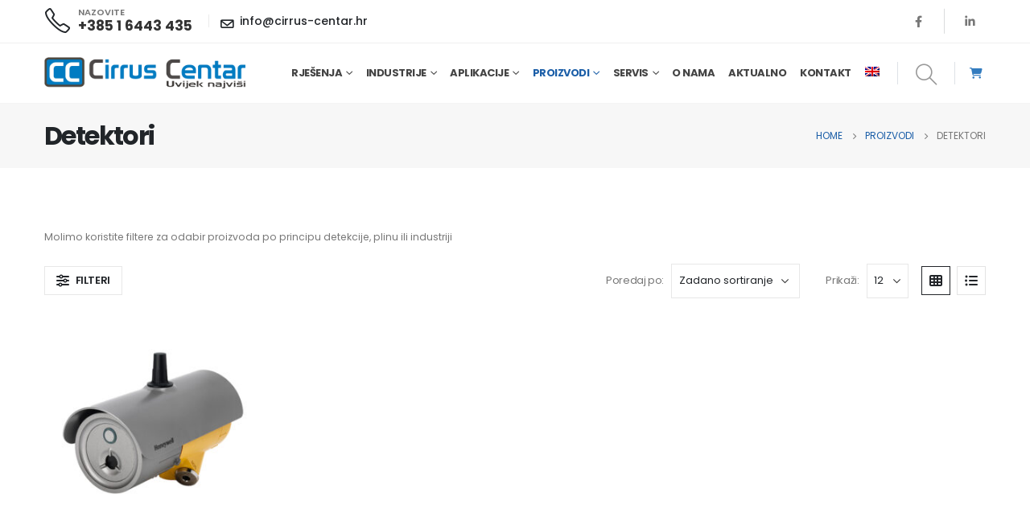

--- FILE ---
content_type: text/html; charset=UTF-8
request_url: https://cirrus-centar.hr/proizvodi/detektori/?filter_aplikacije=kompresori
body_size: 15927
content:
	<!DOCTYPE html>
	<html  lang="hr" prefix="og: https://ogp.me/ns#">
	<head>
		<meta http-equiv="X-UA-Compatible" content="IE=edge" />
		<meta http-equiv="Content-Type" content="text/html; charset=UTF-8" />
		<meta name="viewport" content="width=device-width, initial-scale=1, minimum-scale=1" />

		<link rel="profile" href="https://gmpg.org/xfn/11" />
		<link rel="pingback" href="https://cirrus-centar.hr/xmlrpc.php" />
		<link rel="alternate" hreflang="hr" href="https://cirrus-centar.hr/proizvodi/detektori/" />
<link rel="alternate" hreflang="en" href="https://cirrus-centar.hr/en/products/detectors/" />
<link rel="alternate" hreflang="x-default" href="https://cirrus-centar.hr/proizvodi/detektori/" />

<!-- Search Engine Optimization by Rank Math PRO - https://rankmath.com/ -->
<title>Detektori - Cirrus Centar</title>
<meta name="description" content="Molimo koristite filtere za odabir proizvoda po principu detekcije, plinu ili industriji"/>
<meta name="robots" content="follow, index, max-snippet:-1, max-video-preview:-1, max-image-preview:large"/>
<link rel="canonical" href="https://cirrus-centar.hr/proizvodi/detektori/" />
<meta property="og:locale" content="hr_HR" />
<meta property="og:type" content="article" />
<meta property="og:title" content="Detektori - Cirrus Centar" />
<meta property="og:description" content="Molimo koristite filtere za odabir proizvoda po principu detekcije, plinu ili industriji" />
<meta property="og:url" content="https://cirrus-centar.hr/proizvodi/detektori/" />
<meta property="og:site_name" content="Cirrus Centar" />
<meta property="og:image" content="https://cirrus-centar.hr/wp-content/uploads/2021/05/detektori.jpg" />
<meta property="og:image:secure_url" content="https://cirrus-centar.hr/wp-content/uploads/2021/05/detektori.jpg" />
<meta property="og:image:width" content="600" />
<meta property="og:image:height" content="600" />
<meta property="og:image:alt" content="detektori" />
<meta property="og:image:type" content="image/jpeg" />
<meta name="twitter:card" content="summary_large_image" />
<meta name="twitter:title" content="Detektori - Cirrus Centar" />
<meta name="twitter:description" content="Molimo koristite filtere za odabir proizvoda po principu detekcije, plinu ili industriji" />
<meta name="twitter:label1" content="Proizvodi" />
<meta name="twitter:data1" content="35" />
<script type="application/ld+json" class="rank-math-schema-pro">{"@context":"https://schema.org","@graph":[{"@type":"Organization","@id":"https://cirrus-centar.hr/#organization","name":"Cirrus Centar"},{"@type":"WebSite","@id":"https://cirrus-centar.hr/#website","url":"https://cirrus-centar.hr","name":"Cirrus Centar","publisher":{"@id":"https://cirrus-centar.hr/#organization"},"inLanguage":"hr"},{"@type":"BreadcrumbList","@id":"https://cirrus-centar.hr/proizvodi/detektori/#breadcrumb","itemListElement":[{"@type":"ListItem","position":"1","item":{"@id":"https://cirrus-centar.hr","name":"Home"}},{"@type":"ListItem","position":"2","item":{"@id":"https://cirrus-centar.hr/proizvodi/detektori/","name":"Detektori"}}]},{"@type":"CollectionPage","@id":"https://cirrus-centar.hr/proizvodi/detektori/#webpage","url":"https://cirrus-centar.hr/proizvodi/detektori/","name":"Detektori - Cirrus Centar","isPartOf":{"@id":"https://cirrus-centar.hr/#website"},"inLanguage":"hr","breadcrumb":{"@id":"https://cirrus-centar.hr/proizvodi/detektori/#breadcrumb"}}]}</script>
<!-- /Rank Math WordPress SEO plugin -->

<link rel='dns-prefetch' href='//www.googletagmanager.com' />
<link rel='dns-prefetch' href='//fonts.googleapis.com' />
<link href='https://fonts.gstatic.com' crossorigin rel='preconnect' />
<link rel="alternate" type="application/rss+xml" title="Cirrus Centar &raquo; Kanal" href="https://cirrus-centar.hr/feed/" />
<link rel="alternate" type="application/rss+xml" title="Cirrus Centar &raquo; Kanal komentara" href="https://cirrus-centar.hr/comments/feed/" />
<link rel="alternate" type="application/rss+xml" title="Cirrus Centar &raquo; Detektori Kategorija kanal" href="https://cirrus-centar.hr/proizvodi/detektori/feed/" />
		<link rel="shortcut icon" href="//cirrus-centar.hr/wp-content/uploads/2021/03/favicon.png" type="image/x-icon" />
				<link rel="apple-touch-icon" href="//cirrus-centar.hr/wp-content/uploads/2021/03/iphone-icon-60x60-1.png" />
				<link rel="apple-touch-icon" sizes="120x120" href="//cirrus-centar.hr/wp-content/uploads/2021/03/iphone-retina-120x120-1.png" />
				<link rel="apple-touch-icon" sizes="76x76" href="//cirrus-centar.hr/wp-content/uploads/2021/03/ipad-icon-76x76-1.png" />
				<link rel="apple-touch-icon" sizes="152x152" href="//cirrus-centar.hr/wp-content/uploads/2021/03/logo-hr.png" />
		<link rel='stylesheet' id='porto-sp-attr-table-css' href='https://cirrus-centar.hr/wp-content/plugins/porto-functionality/shortcodes//assets/cp-attribute-table/attribute-table.css?ver=3.1.10' media='all' />
<link rel='stylesheet' id='porto-google-fonts-css' href='//fonts.googleapis.com/css?family=Poppins%3A400%2C500%2C600%2C700%2C800%7COpen+Sans%3A400&#038;ver=6.5.5' media='all' />
<style id='wp-emoji-styles-inline-css'>

	img.wp-smiley, img.emoji {
		display: inline !important;
		border: none !important;
		box-shadow: none !important;
		height: 1em !important;
		width: 1em !important;
		margin: 0 0.07em !important;
		vertical-align: -0.1em !important;
		background: none !important;
		padding: 0 !important;
	}
</style>
<link rel='stylesheet' id='wp-block-library-css' href='https://cirrus-centar.hr/wp-includes/css/dist/block-library/style.min.css?ver=6.5.5' media='all' />
<style id='wp-block-library-theme-inline-css'>
.wp-block-audio figcaption{color:#555;font-size:13px;text-align:center}.is-dark-theme .wp-block-audio figcaption{color:#ffffffa6}.wp-block-audio{margin:0 0 1em}.wp-block-code{border:1px solid #ccc;border-radius:4px;font-family:Menlo,Consolas,monaco,monospace;padding:.8em 1em}.wp-block-embed figcaption{color:#555;font-size:13px;text-align:center}.is-dark-theme .wp-block-embed figcaption{color:#ffffffa6}.wp-block-embed{margin:0 0 1em}.blocks-gallery-caption{color:#555;font-size:13px;text-align:center}.is-dark-theme .blocks-gallery-caption{color:#ffffffa6}.wp-block-image figcaption{color:#555;font-size:13px;text-align:center}.is-dark-theme .wp-block-image figcaption{color:#ffffffa6}.wp-block-image{margin:0 0 1em}.wp-block-pullquote{border-bottom:4px solid;border-top:4px solid;color:currentColor;margin-bottom:1.75em}.wp-block-pullquote cite,.wp-block-pullquote footer,.wp-block-pullquote__citation{color:currentColor;font-size:.8125em;font-style:normal;text-transform:uppercase}.wp-block-quote{border-left:.25em solid;margin:0 0 1.75em;padding-left:1em}.wp-block-quote cite,.wp-block-quote footer{color:currentColor;font-size:.8125em;font-style:normal;position:relative}.wp-block-quote.has-text-align-right{border-left:none;border-right:.25em solid;padding-left:0;padding-right:1em}.wp-block-quote.has-text-align-center{border:none;padding-left:0}.wp-block-quote.is-large,.wp-block-quote.is-style-large,.wp-block-quote.is-style-plain{border:none}.wp-block-search .wp-block-search__label{font-weight:700}.wp-block-search__button{border:1px solid #ccc;padding:.375em .625em}:where(.wp-block-group.has-background){padding:1.25em 2.375em}.wp-block-separator.has-css-opacity{opacity:.4}.wp-block-separator{border:none;border-bottom:2px solid;margin-left:auto;margin-right:auto}.wp-block-separator.has-alpha-channel-opacity{opacity:1}.wp-block-separator:not(.is-style-wide):not(.is-style-dots){width:100px}.wp-block-separator.has-background:not(.is-style-dots){border-bottom:none;height:1px}.wp-block-separator.has-background:not(.is-style-wide):not(.is-style-dots){height:2px}.wp-block-table{margin:0 0 1em}.wp-block-table td,.wp-block-table th{word-break:normal}.wp-block-table figcaption{color:#555;font-size:13px;text-align:center}.is-dark-theme .wp-block-table figcaption{color:#ffffffa6}.wp-block-video figcaption{color:#555;font-size:13px;text-align:center}.is-dark-theme .wp-block-video figcaption{color:#ffffffa6}.wp-block-video{margin:0 0 1em}.wp-block-template-part.has-background{margin-bottom:0;margin-top:0;padding:1.25em 2.375em}
</style>
<style id='rank-math-toc-block-style-inline-css'>
.wp-block-rank-math-toc-block nav ol{counter-reset:item}.wp-block-rank-math-toc-block nav ol li{display:block}.wp-block-rank-math-toc-block nav ol li:before{content:counters(item, ".") ". ";counter-increment:item}

</style>
<style id='classic-theme-styles-inline-css'>
/*! This file is auto-generated */
.wp-block-button__link{color:#fff;background-color:#32373c;border-radius:9999px;box-shadow:none;text-decoration:none;padding:calc(.667em + 2px) calc(1.333em + 2px);font-size:1.125em}.wp-block-file__button{background:#32373c;color:#fff;text-decoration:none}
</style>
<style id='global-styles-inline-css'>
body{--wp--preset--color--black: #000000;--wp--preset--color--cyan-bluish-gray: #abb8c3;--wp--preset--color--white: #ffffff;--wp--preset--color--pale-pink: #f78da7;--wp--preset--color--vivid-red: #cf2e2e;--wp--preset--color--luminous-vivid-orange: #ff6900;--wp--preset--color--luminous-vivid-amber: #fcb900;--wp--preset--color--light-green-cyan: #7bdcb5;--wp--preset--color--vivid-green-cyan: #00d084;--wp--preset--color--pale-cyan-blue: #8ed1fc;--wp--preset--color--vivid-cyan-blue: #0693e3;--wp--preset--color--vivid-purple: #9b51e0;--wp--preset--color--primary: var(--porto-primary-color);--wp--preset--color--secondary: var(--porto-secondary-color);--wp--preset--color--tertiary: var(--porto-tertiary-color);--wp--preset--color--quaternary: var(--porto-quaternary-color);--wp--preset--color--dark: var(--porto-dark-color);--wp--preset--color--light: var(--porto-light-color);--wp--preset--color--primary-hover: var(--porto-primary-light-5);--wp--preset--gradient--vivid-cyan-blue-to-vivid-purple: linear-gradient(135deg,rgba(6,147,227,1) 0%,rgb(155,81,224) 100%);--wp--preset--gradient--light-green-cyan-to-vivid-green-cyan: linear-gradient(135deg,rgb(122,220,180) 0%,rgb(0,208,130) 100%);--wp--preset--gradient--luminous-vivid-amber-to-luminous-vivid-orange: linear-gradient(135deg,rgba(252,185,0,1) 0%,rgba(255,105,0,1) 100%);--wp--preset--gradient--luminous-vivid-orange-to-vivid-red: linear-gradient(135deg,rgba(255,105,0,1) 0%,rgb(207,46,46) 100%);--wp--preset--gradient--very-light-gray-to-cyan-bluish-gray: linear-gradient(135deg,rgb(238,238,238) 0%,rgb(169,184,195) 100%);--wp--preset--gradient--cool-to-warm-spectrum: linear-gradient(135deg,rgb(74,234,220) 0%,rgb(151,120,209) 20%,rgb(207,42,186) 40%,rgb(238,44,130) 60%,rgb(251,105,98) 80%,rgb(254,248,76) 100%);--wp--preset--gradient--blush-light-purple: linear-gradient(135deg,rgb(255,206,236) 0%,rgb(152,150,240) 100%);--wp--preset--gradient--blush-bordeaux: linear-gradient(135deg,rgb(254,205,165) 0%,rgb(254,45,45) 50%,rgb(107,0,62) 100%);--wp--preset--gradient--luminous-dusk: linear-gradient(135deg,rgb(255,203,112) 0%,rgb(199,81,192) 50%,rgb(65,88,208) 100%);--wp--preset--gradient--pale-ocean: linear-gradient(135deg,rgb(255,245,203) 0%,rgb(182,227,212) 50%,rgb(51,167,181) 100%);--wp--preset--gradient--electric-grass: linear-gradient(135deg,rgb(202,248,128) 0%,rgb(113,206,126) 100%);--wp--preset--gradient--midnight: linear-gradient(135deg,rgb(2,3,129) 0%,rgb(40,116,252) 100%);--wp--preset--font-size--small: 13px;--wp--preset--font-size--medium: 20px;--wp--preset--font-size--large: 36px;--wp--preset--font-size--x-large: 42px;--wp--preset--spacing--20: 0.44rem;--wp--preset--spacing--30: 0.67rem;--wp--preset--spacing--40: 1rem;--wp--preset--spacing--50: 1.5rem;--wp--preset--spacing--60: 2.25rem;--wp--preset--spacing--70: 3.38rem;--wp--preset--spacing--80: 5.06rem;--wp--preset--shadow--natural: 6px 6px 9px rgba(0, 0, 0, 0.2);--wp--preset--shadow--deep: 12px 12px 50px rgba(0, 0, 0, 0.4);--wp--preset--shadow--sharp: 6px 6px 0px rgba(0, 0, 0, 0.2);--wp--preset--shadow--outlined: 6px 6px 0px -3px rgba(255, 255, 255, 1), 6px 6px rgba(0, 0, 0, 1);--wp--preset--shadow--crisp: 6px 6px 0px rgba(0, 0, 0, 1);}:where(.is-layout-flex){gap: 0.5em;}:where(.is-layout-grid){gap: 0.5em;}body .is-layout-flex{display: flex;}body .is-layout-flex{flex-wrap: wrap;align-items: center;}body .is-layout-flex > *{margin: 0;}body .is-layout-grid{display: grid;}body .is-layout-grid > *{margin: 0;}:where(.wp-block-columns.is-layout-flex){gap: 2em;}:where(.wp-block-columns.is-layout-grid){gap: 2em;}:where(.wp-block-post-template.is-layout-flex){gap: 1.25em;}:where(.wp-block-post-template.is-layout-grid){gap: 1.25em;}.has-black-color{color: var(--wp--preset--color--black) !important;}.has-cyan-bluish-gray-color{color: var(--wp--preset--color--cyan-bluish-gray) !important;}.has-white-color{color: var(--wp--preset--color--white) !important;}.has-pale-pink-color{color: var(--wp--preset--color--pale-pink) !important;}.has-vivid-red-color{color: var(--wp--preset--color--vivid-red) !important;}.has-luminous-vivid-orange-color{color: var(--wp--preset--color--luminous-vivid-orange) !important;}.has-luminous-vivid-amber-color{color: var(--wp--preset--color--luminous-vivid-amber) !important;}.has-light-green-cyan-color{color: var(--wp--preset--color--light-green-cyan) !important;}.has-vivid-green-cyan-color{color: var(--wp--preset--color--vivid-green-cyan) !important;}.has-pale-cyan-blue-color{color: var(--wp--preset--color--pale-cyan-blue) !important;}.has-vivid-cyan-blue-color{color: var(--wp--preset--color--vivid-cyan-blue) !important;}.has-vivid-purple-color{color: var(--wp--preset--color--vivid-purple) !important;}.has-black-background-color{background-color: var(--wp--preset--color--black) !important;}.has-cyan-bluish-gray-background-color{background-color: var(--wp--preset--color--cyan-bluish-gray) !important;}.has-white-background-color{background-color: var(--wp--preset--color--white) !important;}.has-pale-pink-background-color{background-color: var(--wp--preset--color--pale-pink) !important;}.has-vivid-red-background-color{background-color: var(--wp--preset--color--vivid-red) !important;}.has-luminous-vivid-orange-background-color{background-color: var(--wp--preset--color--luminous-vivid-orange) !important;}.has-luminous-vivid-amber-background-color{background-color: var(--wp--preset--color--luminous-vivid-amber) !important;}.has-light-green-cyan-background-color{background-color: var(--wp--preset--color--light-green-cyan) !important;}.has-vivid-green-cyan-background-color{background-color: var(--wp--preset--color--vivid-green-cyan) !important;}.has-pale-cyan-blue-background-color{background-color: var(--wp--preset--color--pale-cyan-blue) !important;}.has-vivid-cyan-blue-background-color{background-color: var(--wp--preset--color--vivid-cyan-blue) !important;}.has-vivid-purple-background-color{background-color: var(--wp--preset--color--vivid-purple) !important;}.has-black-border-color{border-color: var(--wp--preset--color--black) !important;}.has-cyan-bluish-gray-border-color{border-color: var(--wp--preset--color--cyan-bluish-gray) !important;}.has-white-border-color{border-color: var(--wp--preset--color--white) !important;}.has-pale-pink-border-color{border-color: var(--wp--preset--color--pale-pink) !important;}.has-vivid-red-border-color{border-color: var(--wp--preset--color--vivid-red) !important;}.has-luminous-vivid-orange-border-color{border-color: var(--wp--preset--color--luminous-vivid-orange) !important;}.has-luminous-vivid-amber-border-color{border-color: var(--wp--preset--color--luminous-vivid-amber) !important;}.has-light-green-cyan-border-color{border-color: var(--wp--preset--color--light-green-cyan) !important;}.has-vivid-green-cyan-border-color{border-color: var(--wp--preset--color--vivid-green-cyan) !important;}.has-pale-cyan-blue-border-color{border-color: var(--wp--preset--color--pale-cyan-blue) !important;}.has-vivid-cyan-blue-border-color{border-color: var(--wp--preset--color--vivid-cyan-blue) !important;}.has-vivid-purple-border-color{border-color: var(--wp--preset--color--vivid-purple) !important;}.has-vivid-cyan-blue-to-vivid-purple-gradient-background{background: var(--wp--preset--gradient--vivid-cyan-blue-to-vivid-purple) !important;}.has-light-green-cyan-to-vivid-green-cyan-gradient-background{background: var(--wp--preset--gradient--light-green-cyan-to-vivid-green-cyan) !important;}.has-luminous-vivid-amber-to-luminous-vivid-orange-gradient-background{background: var(--wp--preset--gradient--luminous-vivid-amber-to-luminous-vivid-orange) !important;}.has-luminous-vivid-orange-to-vivid-red-gradient-background{background: var(--wp--preset--gradient--luminous-vivid-orange-to-vivid-red) !important;}.has-very-light-gray-to-cyan-bluish-gray-gradient-background{background: var(--wp--preset--gradient--very-light-gray-to-cyan-bluish-gray) !important;}.has-cool-to-warm-spectrum-gradient-background{background: var(--wp--preset--gradient--cool-to-warm-spectrum) !important;}.has-blush-light-purple-gradient-background{background: var(--wp--preset--gradient--blush-light-purple) !important;}.has-blush-bordeaux-gradient-background{background: var(--wp--preset--gradient--blush-bordeaux) !important;}.has-luminous-dusk-gradient-background{background: var(--wp--preset--gradient--luminous-dusk) !important;}.has-pale-ocean-gradient-background{background: var(--wp--preset--gradient--pale-ocean) !important;}.has-electric-grass-gradient-background{background: var(--wp--preset--gradient--electric-grass) !important;}.has-midnight-gradient-background{background: var(--wp--preset--gradient--midnight) !important;}.has-small-font-size{font-size: var(--wp--preset--font-size--small) !important;}.has-medium-font-size{font-size: var(--wp--preset--font-size--medium) !important;}.has-large-font-size{font-size: var(--wp--preset--font-size--large) !important;}.has-x-large-font-size{font-size: var(--wp--preset--font-size--x-large) !important;}
.wp-block-navigation a:where(:not(.wp-element-button)){color: inherit;}
:where(.wp-block-post-template.is-layout-flex){gap: 1.25em;}:where(.wp-block-post-template.is-layout-grid){gap: 1.25em;}
:where(.wp-block-columns.is-layout-flex){gap: 2em;}:where(.wp-block-columns.is-layout-grid){gap: 2em;}
.wp-block-pullquote{font-size: 1.5em;line-height: 1.6;}
</style>
<link rel='stylesheet' id='wpml-blocks-css' href='https://cirrus-centar.hr/wp-content/plugins/sitepress-multilingual-cms/dist/css/blocks/styles.css?ver=4.6.11' media='all' />
<style id='woocommerce-inline-inline-css'>
.woocommerce form .form-row .required { visibility: visible; }
</style>
<link rel='stylesheet' id='wpml-legacy-horizontal-list-0-css' href='https://cirrus-centar.hr/wp-content/plugins/sitepress-multilingual-cms/templates/language-switchers/legacy-list-horizontal/style.min.css?ver=1' media='all' />
<link rel='stylesheet' id='wpml-menu-item-0-css' href='https://cirrus-centar.hr/wp-content/plugins/sitepress-multilingual-cms/templates/language-switchers/menu-item/style.min.css?ver=1' media='all' />
<link rel='stylesheet' id='yith_ywraq_frontend-css' href='https://cirrus-centar.hr/wp-content/plugins/yith-woocommerce-request-a-quote/assets/css/frontend.css?ver=2.34.0' media='all' />
<style id='yith_ywraq_frontend-inline-css'>
.woocommerce .add-request-quote-button.button, .woocommerce .add-request-quote-button-addons.button, .yith-wceop-ywraq-button-wrapper .add-request-quote-button.button, .yith-wceop-ywraq-button-wrapper .add-request-quote-button-addons.button{
    background-color: #0066b4!important;
    color: #ffffff!important;
}
.woocommerce .add-request-quote-button.button:hover,  .woocommerce .add-request-quote-button-addons.button:hover,.yith-wceop-ywraq-button-wrapper .add-request-quote-button.button:hover,  .yith-wceop-ywraq-button-wrapper .add-request-quote-button-addons.button:hover{
    background-color: #044a80!important;
    color: #ffffff!important;
}


</style>
<link rel='stylesheet' id='porto-fs-progress-bar-css' href='https://cirrus-centar.hr/wp-content/themes/porto/inc/lib/woocommerce-shipping-progress-bar/shipping-progress-bar.css?ver=7.1.10' media='all' />
<link rel='stylesheet' id='porto-css-vars-css' href='https://cirrus-centar.hr/wp-content/uploads/porto_styles/theme_css_vars.css?ver=7.1.10' media='all' />
<link rel='stylesheet' id='js_composer_front-css' href='https://cirrus-centar.hr/wp-content/plugins/js_composer/assets/css/js_composer.min.css?ver=7.7.2' media='all' />
<link rel='stylesheet' id='bootstrap-css' href='https://cirrus-centar.hr/wp-content/uploads/porto_styles/bootstrap.css?ver=7.1.10' media='all' />
<link rel='stylesheet' id='porto-plugins-css' href='https://cirrus-centar.hr/wp-content/themes/porto/css/plugins.css?ver=7.1.10' media='all' />
<link rel='stylesheet' id='porto-theme-css' href='https://cirrus-centar.hr/wp-content/themes/porto/css/theme.css?ver=7.1.10' media='all' />
<link rel='stylesheet' id='porto-theme-portfolio-css' href='https://cirrus-centar.hr/wp-content/themes/porto/css/theme_portfolio.css?ver=7.1.10' media='all' />
<link rel='stylesheet' id='porto-theme-member-css' href='https://cirrus-centar.hr/wp-content/themes/porto/css/theme_member.css?ver=7.1.10' media='all' />
<link rel='stylesheet' id='porto-theme-event-css' href='https://cirrus-centar.hr/wp-content/themes/porto/css/theme_event.css?ver=7.1.10' media='all' />
<link rel='stylesheet' id='porto-shortcodes-css' href='https://cirrus-centar.hr/wp-content/uploads/porto_styles/shortcodes.css?ver=7.1.10' media='all' />
<link rel='stylesheet' id='porto-theme-shop-css' href='https://cirrus-centar.hr/wp-content/themes/porto/css/theme_shop.css?ver=7.1.10' media='all' />
<link rel='stylesheet' id='porto-shop-toolbar-css' href='https://cirrus-centar.hr/wp-content/themes/porto/css/theme/shop/other/toolbar.css?ver=7.1.10' media='all' />
<link rel='stylesheet' id='porto-theme-wpb-css' href='https://cirrus-centar.hr/wp-content/themes/porto/css/theme_wpb.css?ver=7.1.10' media='all' />
<link rel='stylesheet' id='porto-dynamic-style-css' href='https://cirrus-centar.hr/wp-content/uploads/porto_styles/dynamic_style.css?ver=7.1.10' media='all' />
<link rel='stylesheet' id='porto-type-builder-css' href='https://cirrus-centar.hr/wp-content/plugins/porto-functionality/builders/assets/type-builder.css?ver=3.1.10' media='all' />
<link rel='stylesheet' id='porto-shop-filter-css' href='https://cirrus-centar.hr/wp-content/themes/porto/css/theme/shop/shop-filter/offcanvas.css?ver=7.1.10' media='all' />
<link rel='stylesheet' id='porto-account-login-style-css' href='https://cirrus-centar.hr/wp-content/themes/porto/css/theme/shop/login-style/account-login.css?ver=7.1.10' media='all' />
<link rel='stylesheet' id='porto-theme-woopage-css' href='https://cirrus-centar.hr/wp-content/themes/porto/css/theme/shop/other/woopage.css?ver=7.1.10' media='all' />
<link rel='stylesheet' id='porto-style-css' href='https://cirrus-centar.hr/wp-content/themes/porto/style.css?ver=7.1.10' media='all' />
<style id='porto-style-inline-css'>
.side-header-narrow-bar-logo{max-width:250px}@media (min-width:992px){}.page-top .product-nav{position:static;height:auto;margin-top:0}.page-top .product-nav .product-prev,.page-top .product-nav .product-next{float:none;position:absolute;height:30px;top:50%;bottom:50%;margin-top:-15px}.page-top .product-nav .product-prev{right:10px}.page-top .product-nav .product-next{left:10px}.page-top .product-nav .product-next .product-popup{right:auto;left:0}.page-top .product-nav .product-next .product-popup:before{right:auto;left:6px}.page-top .sort-source{position:static;text-align:center;margin-top:5px;border-width:0}.page-top{padding-top:20px;padding-bottom:20px}.page-top .page-title{padding-bottom:0}@media (max-width:991px){.page-top .page-sub-title{margin-bottom:5px;margin-top:0}.page-top .breadcrumbs-wrap{margin-bottom:5px}}@media (min-width:992px){.page-top .page-title{min-height:0;line-height:1.25}.page-top .page-sub-title{line-height:1.6}.page-top .product-nav{display:inline-block;height:30px;vertical-align:middle;margin-left:10px}.page-top .product-nav .product-prev,.page-top .product-nav .product-next{position:relative}.page-top .product-nav .product-prev{float:left;left:0}.page-top .product-nav .product-prev .product-popup{right:auto;left:-26px}.page-top .product-nav .product-prev:before{right:auto;left:32px}.page-top .product-nav .product-next{float:left;left:0}.page-top .product-nav .product-next .product-popup{right:auto;left:0}.page-top .product-nav .product-next .product-popup:before{right:auto}}@media (min-width:992px){.page-top .product-nav{height:auto}.page-top .breadcrumb{-webkit-justify-content:flex-end;-ms-flex-pack:end;justify-content:flex-end}}.main-content{flex:0 0 auto;width:100%}#login-form-popup{max-width:480px}#header .share-links a{font-size:14.4px;width:38px;height:38px;box-shadow:none}#header .share-links a:not(:hover){color:#777777}#mini-cart .cart-head{font-size:30px}.vc_btn3.vc_btn3-shape-rounded{border-radius:12px}.custom-phone:hover .porto-sicon-header p{color:#1c5fa8 !important}.page-top .page-title{font-size:32px;font-weight:700}.mega-menu .popup li.menu-item:not(:last-child){border-bottom:1px solid #f7f7f7}.mega-menu .narrow li.menu-item>a{padding:6.5px 18px}.custom-section-background,.custom-section-background > div{position:absolute;left:0;top:0;right:0;bottom:0}.custom-bg-white::after{content:'';display:block !important;position:absolute;top:50%;right:75%;width:100vw;height:calc( 100% + 150px);background:#FFF;z-index:0;transform:translate3d(0,-50%,0)}.custom-svg-1{position:absolute;left:0;top:-148px;width:640px}.custom-btn-arrow i{display:inline-block !important;padding-left:10px !important;transition:transform .3s}.custom-btn-arrow i::before{content:'\e8cc';font-family:"porto"}.custom-btn-arrow .btn:hover i{transform:translateX(5px)}@keyframes kenBurnsToRight{from{transform:scale(1.2)}to{transform:scale(1)}}.kenBurnsToRight > div{animation-name:kenBurnsToRight;animation-timing-function:linear;transform-origin:right;animation-duration:30s}@keyframes customLineAnim{from{stroke-dasharray:1600;stroke-dashoffset:1600}to{stroke-dasharray:2500;stroke-dashoffset:1600}}.customLineAnim{animation-name:customLineAnim}@keyframes customLineAnim2{from{stroke-dasharray:2650;stroke-dashoffset:2650}to{stroke-dasharray:2650;stroke-dashoffset:0}}.customLineAnim2{animation-name:customLineAnim2}@keyframes customLineProgressAnim{from{width:0}to{width:60px}}.customLineProgressAnim hr{animation-name:customLineProgressAnim}.auto-1{top:25%;left:7%}.auto-2{top:32%;left:85%}.auto-3{top:90%;left:19%}.transform3dxy-n50{position:absolute;transform:translate3d(-50%,-50%,0)}.custom-view-more .porto-ultimate-content-box{display:flex;align-items:center}.custom-view-more .porto-sicon-default{display:flex;align-items:center;justify-content:center;width:43.19px;height:43.19px;margin-right:4px}.custom-auto-img .vc_column-inner{position:relative}.custom-icon-style-1 .wpb_wrapper{position:relative;display:inline-flex;align-items:center;justify-content:center;width:95px;height:95px}.custom-icon-style-1 .wpb_wrapper::before{content:'';position:absolute;top:0;right:0;bottom:0;left:0;border:2px solid #1c5fa8;border-radius:7px;transform:rotate(45deg);z-index:0;transition:ease background 300ms}.custom-service-1 .vc_column-inner:hover h3{color:#1c5fa8 !important}.custom-service-1 .vc_column-inner:hover svg{fill:#fff;transition:fill .2s}.custom-service-1 .vc_column-inner:hover .custom-icon-style-1 .wpb_wrapper::before{background-color:#1c5fa8;transition:background-color .2s}.custom-svg-background-1{position:absolute;width:1000%;top:0;left:50%;height:100%;transform:translate3d(-50%,0,0)}.custom-parallax-section .porto-wrap-container,.custom-parallax-section .col-md-12{position:static}.custom-service-gallery .porto-sicon-box img{width:100%;border-radius:inherit !important}.custom-service-gallery .porto-sicon-img{width:calc( 100% - 10px ) !important;overflow:hidden;border-radius:21px;border:5px solid transparent;transition:ease border .3s,transform .3s}.custom-service-gallery .porto-sicon-box:hover .porto-sicon-img{border-color:#1c5fa8}.custom-service-gallery .porto-sicon-box:hover .porto-sicon-title{color:#1c5fa8 !important}.custom-separator hr{width:60px}.custom-separator-1 hr{width:50px}.custom-separator.text-center hr{margin:0 auto !important}.faq{box-shadow:none;border:1px solid transparent;border-radius:4px;overflow:hidden;transition:border .3s}.faq .toggle{padding-bottom:18px}.porto-faqs .toggle-content{padding:2rem;border:1px solid #CCC;border-top:0;background:#fff}.faq .toggle:not(.active):hover label{color:#1c5fa8}.faq label{margin:-1px}.porto-faqs .faq label{display:block;position:relative;padding:23px 30px;font-size:16px;font-weight:700;letter-spacing:-.05em;line-height:27px;border-left-width:0;color:#212529}.faq .toggle.actie label{background-color:#00a1cd;color:#fff !important}.faq label::before{content:'+';position:absolute;top:50%;right:25px;margin-top:0 !important;font-size:inherit;font-weight:inherit;transform:translate3d(0,-50%,0) rotate(0deg);transform-origin:50% 50%;transition:ease transform 300ms;border-width:0 !important}.toggle.active>label:before{right:25px;transform:translate3d(0,-50%,0) rotate(45deg)}.custom-svg-2{position:absolute;top:43%;left:-260px;width:190px;transform:translate3d(0,-50%,0)}.porto-testimonial{padding:2rem;background-color:#fff;border-radius:7px;border:1px solid rgba(0,0,0,0.06)}.testimonial{margin-bottom:0}.testimonial.testimonial-style-2 blockquote{padding:5px 20px}.testimonial blockquote p{padding:0 !important;font-size:14px;line-height:26px;font-weight:300;color:#212529}.testimonial.testimonial-with-quotes blockquote:before{content:"\f10d";color:#1c5fa8;font-family:"Font Awesome 5 Free";font-weight:900;font-size:20px}.testimonial.testimonial-with-quotes blockquote:after{content:none}.testimonial .testimonial-author strong{margin-top:8px;font-weight:800}.owl-carousel.nav-style-1 .owl-nav [class*="owl-"]{font-size:33px}.owl-carousel.nav-pos-outside .owl-nav .owl-prev{left:-50px}.owl-carousel.nav-pos-outside .owl-nav .owl-next{right:-48px}.owl-carousel.nav-style-1 .owl-nav [class*="owl-"]{color:#212529}.custom-flex .vc_column-inner{display:flex;align-items:center;justify-content:space-between}.custom-flex .vc_column-inner::after,.custom-flex .vc_column-inner::before{content:none}div.wpb_single_image .porto-vc-zoom.porto-vc-zoom-hover-icon:after{content:"\f067";font-size:18px}.custom-lightbox .wpb_single_image a,.custom-lightbox .vc_single_image-wrapper,.custom-lightbox img{width:100%}.product-image .labels .onsale,.summary-before .labels .onsale{background-color:#dc3545}.product-image{border-width:0}ul.products{margin-bottom:10px}ul.products .category-list{margin-bottom:4px;font-size:.7em;line-height:1}ul.products li.product-col h3{font-size:1.1em;letter-spacing:-.05em;line-height:21px}.price{font-weight:500}.star-rating{font-size:12px}.price del{color:#777}.add-links .quickview{font-size:12.6px;font-weight:600}li.product-col .product-image .inner::before{transition:all 0.2s;content:"";display:block;position:absolute;top:0;left:0;right:0;bottom:0;background:#212121;width:100%;height:100%;opacity:0;z-index:2}li.product-col:hover .product-image .inner::before{opacity:.1}.post-type-archive-product .product-image{border:1px solid #ddd}.post-type-archive-product ul.products .product-col{padding-left:10px;padding-right:10px}.post-type-archive-product ul.products{margin-left:-10px;margin-right:-10px}.woocommerce-ordering select,.woocommerce-viewing select{height:43px}.shop-loop-before{margin-bottom:15px}.woocommerce-pagination ul li a,.woocommerce-pagination ul li span{height:35px;padding:.5rem .75rem;line-height:1.25;color:#1c5fa8;font-size:14px;font-weight:400;border-color:rgba(0,0,0,0.06)}.woocommerce-pagination ul li span.current{color:#fff;background:#1c5fa8}.woocommerce-pagination ul li{margin-left:0}.woocommerce-pagination ul li .prev:before,.woocommerce-pagination ul li .next:before{line-height:35px}.woocommerce-pagination ul li a:hover,.woocommerce-pagination ul li a:focus{background-color:#e9ecef;border-color:#dee2e6}.left-sidebar,.right-sidebar,.main-content{margin:48px 0;padding-top:24px;padding-bottom:24px}.blog .sidebar-content,.archive.category .sidebar-content{padding:0 16px}article.post .post-image img{border-radius:7px}.sidebar-content .widget .widget-title{font-size:1.5em;letter-spacing:-.05em;margin-bottom:16px}.sidebar-content #searchform #s,.sidebar-content .widget_search .btn-dark{height:45px;font-size:11.2px}.sidebar-content .widget + .widget{padding-top:37px}.widget_recent_entries .post-date{line-height:26px}.widget_recent_entries > ul li > a,.widget_recent_comments > ul li > a{font-weight:700;line-height:19.6px}.widget_categories > ul li > a{font-size:12.6px;font-weight:400;line-height:20px;color:#666}.porto-blog-sidebar .widget_categories .cat-item a{display:inline-block;padding:8px 0 8px 22px !important}.porto-blog-sidebar .widget_categories .cat-item a::before{margin-left:0;font-family:'Font Awesome 5 Free';content:"\f054";font-weight:900;position:absolute;top:9px;font-size:7.2px;font-size:0.45rem;opacity:0.7;transform:translate3d(-1px,0,0);left:12px}.posts-modern .post .post-meta{font-size:.8em;margin:.5rem 0;line-height:26px;order:-1}.posts-modern .post .entry-title{margin-bottom:.5rem;padding-bottom:.25rem;font-size:1.5em;font-weight:700;letter-spacing:-.05em;line-height:27px}.posts-modern .post-content{display:flex;flex-direction:column}.posts-modern .post-image,.posts-modern .post-image .owl-carousel{margin-bottom:.5rem !important}.posts-modern .post-excerpt{margin-bottom:.4rem;font-size:14px;font-weight:400;letter-spacing:0;line-height:26px}.posts-modern .post .btn-readmore{display:inline-block;position:relative;padding:0.533rem 0.933rem 0.533rem 0;font-size:1em !important;font-weight:600;letter-spacing:normal;line-height:1.5;border:1px solid transparent;color:#1c5fa8;background:transparent}.blog .widget .widget-title{color:#383f48}.widget li.current-cat,.widget li.current-cat>a,.widget li.current-cat-parent,.widget li.current-cat-parent>a,.widget li.current-menu-item>a{font-weight:700;color:#666}.pagination{margin-top:0}.pagination .page-numbers{min-width:40px;height:40px;line-height:38px;font-weight:400;background:#fff;border:none;font-size:1rem;color:#1c5fa8;border:1px solid rgba(0,0,0,0.06)}.pagination .page-numbers:hover{background-color:#e9ecef;border-color:#dee2e6}.single-post .breadcrumb li:nth-child(3){display:none}@media (min-width:992px){.w-lg-100pct{width:100% !important}.blog .main-content.col-lg-9,.archive.category .main-content.col-lg-9{flex:0 0 66.666667%;max-width:66.666667%}.blog .sidebar.col-lg-3,.archive.category .sidebar.col-lg-3{flex:0 0 33.333333%;max-width:33.333333%}}@media (min-width:1230px){.custom-carousel-box-shadow-1:before{content:'';position:absolute;top:50%;left:50%;width:65%;height:0;box-shadow:0 0 40px 120px rgba(0,0,0,0.07);transform:translate3d(-50%,-50%,0);z-index:0}}@media (max-width:1229px){.testimonial.testimonial-with-quotes blockquote:before{left:-10px}.owl-carousel.nav-pos-outside .owl-nav .owl-prev{left:6px}.owl-carousel.nav-pos-outside .owl-nav .owl-next{right:10px}}@media(max-width:991px){.custom-auto-img{margin:0 auto}.custom-auto-img .vc_column-inner>.wpb_single_image .wpb_wrapper{text-align:center}.custom-svg-background-1{left:77%}.auto-3{top:81%}.auto-1{top:17%;left:12%}.custom-flex .vc_column-inner{flex-direction:column}}@media(max-width:767px){.custom-svg-1{left:48px}}@media(max-width:575px){.custom-service-gallery > div{flex:0 0 100%;max-width:100%}.porto-faqs .faq label{padding-left:25px;padding-right:25px}.custom-view-more .porto-ultimate-content-box{flex-direction:column;align-items:flex-start}.custom-view-more .porto-sicon-box{border-left-width:0 !important}.custom-section-background .porto-ultimate-content-box{background-image:none !important;background-color:#FFF}}.home .main-content{margin-top:0;margin-bottom:0}.objave-akcije .thumb-info-side-image .thumb-info-side-image-wrapper{margin-right:0}.objave-akcije h2.m-b-sm.m-t-xs{font-size:21px;line-height:24px;display:inline-block;padding-top:20px}.objave-akcije h2.widgettitle{font-size:1.1429em;line-height:1.4;letter-spacing:normal;font-weight:700;text-transform:uppercase}.kategorije-proizvoda ul.products li.product-category .thumb-info h3{font-weight:700;font-size:21px;line-height:24px;letter-spacing:-1.05px;color:#212529;text-transform:none}.kategorije-proizvoda span.thumb-info img:hover{border-color:#1c5fa8;border:5px solid;border-radius:21px}.porto-products.wpb_content_element{margin-bottom:0}.kategorije-proizvoda .thumb-info-wrapper{width:calc( 100% - 10px ) !important;overflow:hidden;border-radius:21px;border:5px solid transparent;transition:ease border .3s,transform .3s}.kategorije-proizvoda .thumb-info-wrapper:hover{border-color:#1c5fa8;transform:scale(1.15,1.15)}.kategorije-proizvoda .thumb-info-wrapper img:hover{transform:scale(1.15,1.15) !important}.kategorije-proizvoda ul.products li.product-category .thumb-info-wrapper:after{background:none}.kategorije-proizvoda ul.products li.product-category:hover .thumb-info-wrapper:after{background:none}#main{border-bottom:1px solid #dee2e6;padding-bottom:24px}.text-3-4{font-size:1.1em !important}.custom-border-radius-1{border-radius:7px !important}.list.list-icons.list-icons-style-2 li{line-height:24px}.list.list-icons.list-icons-lg.list-icons-style-2 li i{line-height:1.5}.top-7{top:7px !important}.text-3{font-size:1em !important}.border-color-grey-1{border-color:#e9e9e9 !important}.card{padding-left:2rem;padding-right:2rem;border:1px solid rgba(0,0,0,.06) !important}.card .widget .widgettitle{margin-bottom:2.6rem;font-weight:700;line-height:1;font-size:1.8em;text-transform:none;letter-spacing:-1.26px;color:#212529}.card .menu-item a{position:relative;font-size:15.4px;transition:ease padding 300ms,ease color 300ms}.card .menu-item{margin-bottom:13px;padding:0;font-size:1.15em;line-height:24px;border:none;font-weight:400;color:#212529}.card .menu-item:last-child{margin-bottom:5px}.card .menu-item::before{content:'';position:absolute;top:50%;left:11px;width:0;height:0;border-top:4px solid #CCC;opacity:0;visibility:hidden;transform:translate3d(0,-50%,0);transition:ease opacity 300ms,ease width 300ms;animation-name:none !important}.card .menu{border-bottom:0;font-size:14px}.card .widget{margin-bottom:0}.card .menu-item:hover::before,.card .current-menu-item::before{width:30px;visibility:visible;opacity:1;border-top-color:#1c5fa8}.card .menu-item:hover a,.card .current-menu-item a{padding-left:45px;color:#1c5fa8 !important}.box-shadow-1:before{display:block;position:absolute;left:0;top:0;height:100%;width:100%;opacity:0.33;content:'';box-shadow:0 30px 90px #BBB;transition:all 0.2s ease-in-out}#footer a:hover{color:#444}.page-top{padding-top:10px;padding-bottom:10px}.molekula-piktogrami{width:"100%"}.porto-grid-item.molekula{float:left;width:20%}.porto-grid-item.piktogrami{float:left;text-align:right;width:80%}a.reset_variations{display:none !important}.mega-menu .wide .popup>.inner>ul.sub-menu>.menu-block-item{margin-bottom:0}.industrije .menu-item.menu-item-type-post_type.menu-item-object-page a{color:#777777 !important;padding:7px 8px;margin-left:-8px}.industrije .menu-item.menu-item-type-post_type.menu-item-object-page > a:hover{text-decoration:underline !important}.industrije .menu-item.menu-item-type-post_type.menu-item-object-page a:not(:last-child){margin-bottom:0;padding-left:20px}.industrije .menu-item.menu-item-type-post_type.menu-item-object-page{border-bottom:1px solid #f7f7f7}table.variations td.label{display:none !important}
</style>
<script id="wpml-cookie-js-extra">
var wpml_cookies = {"wp-wpml_current_language":{"value":"hr","expires":1,"path":"\/"}};
var wpml_cookies = {"wp-wpml_current_language":{"value":"hr","expires":1,"path":"\/"}};
</script>
<script src="https://cirrus-centar.hr/wp-content/plugins/sitepress-multilingual-cms/res/js/cookies/language-cookie.js?ver=4.6.11" id="wpml-cookie-js" defer data-wp-strategy="defer"></script>
<script src="https://cirrus-centar.hr/wp-includes/js/jquery/jquery.min.js?ver=3.7.1" id="jquery-core-js"></script>
<script src="https://cirrus-centar.hr/wp-includes/js/jquery/jquery-migrate.min.js?ver=3.4.1" id="jquery-migrate-js"></script>
<script src="https://cirrus-centar.hr/wp-content/plugins/woocommerce/assets/js/jquery-blockui/jquery.blockUI.min.js?ver=2.7.0-wc.9.0.2" id="jquery-blockui-js" data-wp-strategy="defer"></script>
<script id="wc-add-to-cart-js-extra">
var wc_add_to_cart_params = {"ajax_url":"\/wp-admin\/admin-ajax.php","wc_ajax_url":"\/?wc-ajax=%%endpoint%%","i18n_view_cart":"Vidi ko\u0161aricu","cart_url":"https:\/\/cirrus-centar.hr\/cart\/","is_cart":"","cart_redirect_after_add":"no"};
</script>
<script src="https://cirrus-centar.hr/wp-content/plugins/woocommerce/assets/js/frontend/add-to-cart.min.js?ver=9.0.2" id="wc-add-to-cart-js" data-wp-strategy="defer"></script>
<script src="https://cirrus-centar.hr/wp-content/plugins/woocommerce/assets/js/js-cookie/js.cookie.min.js?ver=2.1.4-wc.9.0.2" id="js-cookie-js" defer data-wp-strategy="defer"></script>
<script id="woocommerce-js-extra">
var woocommerce_params = {"ajax_url":"\/wp-admin\/admin-ajax.php","wc_ajax_url":"\/?wc-ajax=%%endpoint%%"};
</script>
<script src="https://cirrus-centar.hr/wp-content/plugins/woocommerce/assets/js/frontend/woocommerce.min.js?ver=9.0.2" id="woocommerce-js" defer data-wp-strategy="defer"></script>
<script src="https://cirrus-centar.hr/wp-content/plugins/js_composer/assets/js/vendors/woocommerce-add-to-cart.js?ver=7.7.2" id="vc_woocommerce-add-to-cart-js-js"></script>
<script id="wc-cart-fragments-js-extra">
var wc_cart_fragments_params = {"ajax_url":"\/wp-admin\/admin-ajax.php","wc_ajax_url":"\/?wc-ajax=%%endpoint%%","cart_hash_key":"wc_cart_hash_3a1f4c98304ae38c97f7c0e175c48f73-hr","fragment_name":"wc_fragments_3a1f4c98304ae38c97f7c0e175c48f73","request_timeout":"15000"};
</script>
<script src="https://cirrus-centar.hr/wp-content/plugins/woocommerce/assets/js/frontend/cart-fragments.min.js?ver=9.0.2" id="wc-cart-fragments-js" defer data-wp-strategy="defer"></script>

<!-- Google tag (gtag.js) snippet added by Site Kit -->

<!-- Google Analytics snippet added by Site Kit -->
<script src="https://www.googletagmanager.com/gtag/js?id=G-0XN3CXLPSB" id="google_gtagjs-js" async></script>
<script id="google_gtagjs-js-after">
window.dataLayer = window.dataLayer || [];function gtag(){dataLayer.push(arguments);}
gtag("set","linker",{"domains":["cirrus-centar.hr"]});
gtag("js", new Date());
gtag("set", "developer_id.dZTNiMT", true);
gtag("config", "G-0XN3CXLPSB");
</script>

<!-- End Google tag (gtag.js) snippet added by Site Kit -->
<script></script><link rel="https://api.w.org/" href="https://cirrus-centar.hr/wp-json/" /><link rel="alternate" type="application/json" href="https://cirrus-centar.hr/wp-json/wp/v2/product_cat/179" /><link rel="EditURI" type="application/rsd+xml" title="RSD" href="https://cirrus-centar.hr/xmlrpc.php?rsd" />
<meta name="generator" content="WordPress 6.5.5" />
<meta name="generator" content="WPML ver:4.6.11 stt:22,1;" />
<meta name="generator" content="Site Kit by Google 1.130.0" />	<noscript><style>.woocommerce-product-gallery{ opacity: 1 !important; }</style></noscript>
	<meta name="generator" content="Powered by WPBakery Page Builder - drag and drop page builder for WordPress."/>
<meta name="generator" content="Powered by Slider Revolution 6.7.14 - responsive, Mobile-Friendly Slider Plugin for WordPress with comfortable drag and drop interface." />
<script>function setREVStartSize(e){
			//window.requestAnimationFrame(function() {
				window.RSIW = window.RSIW===undefined ? window.innerWidth : window.RSIW;
				window.RSIH = window.RSIH===undefined ? window.innerHeight : window.RSIH;
				try {
					var pw = document.getElementById(e.c).parentNode.offsetWidth,
						newh;
					pw = pw===0 || isNaN(pw) || (e.l=="fullwidth" || e.layout=="fullwidth") ? window.RSIW : pw;
					e.tabw = e.tabw===undefined ? 0 : parseInt(e.tabw);
					e.thumbw = e.thumbw===undefined ? 0 : parseInt(e.thumbw);
					e.tabh = e.tabh===undefined ? 0 : parseInt(e.tabh);
					e.thumbh = e.thumbh===undefined ? 0 : parseInt(e.thumbh);
					e.tabhide = e.tabhide===undefined ? 0 : parseInt(e.tabhide);
					e.thumbhide = e.thumbhide===undefined ? 0 : parseInt(e.thumbhide);
					e.mh = e.mh===undefined || e.mh=="" || e.mh==="auto" ? 0 : parseInt(e.mh,0);
					if(e.layout==="fullscreen" || e.l==="fullscreen")
						newh = Math.max(e.mh,window.RSIH);
					else{
						e.gw = Array.isArray(e.gw) ? e.gw : [e.gw];
						for (var i in e.rl) if (e.gw[i]===undefined || e.gw[i]===0) e.gw[i] = e.gw[i-1];
						e.gh = e.el===undefined || e.el==="" || (Array.isArray(e.el) && e.el.length==0)? e.gh : e.el;
						e.gh = Array.isArray(e.gh) ? e.gh : [e.gh];
						for (var i in e.rl) if (e.gh[i]===undefined || e.gh[i]===0) e.gh[i] = e.gh[i-1];
											
						var nl = new Array(e.rl.length),
							ix = 0,
							sl;
						e.tabw = e.tabhide>=pw ? 0 : e.tabw;
						e.thumbw = e.thumbhide>=pw ? 0 : e.thumbw;
						e.tabh = e.tabhide>=pw ? 0 : e.tabh;
						e.thumbh = e.thumbhide>=pw ? 0 : e.thumbh;
						for (var i in e.rl) nl[i] = e.rl[i]<window.RSIW ? 0 : e.rl[i];
						sl = nl[0];
						for (var i in nl) if (sl>nl[i] && nl[i]>0) { sl = nl[i]; ix=i;}
						var m = pw>(e.gw[ix]+e.tabw+e.thumbw) ? 1 : (pw-(e.tabw+e.thumbw)) / (e.gw[ix]);
						newh =  (e.gh[ix] * m) + (e.tabh + e.thumbh);
					}
					var el = document.getElementById(e.c);
					if (el!==null && el) el.style.height = newh+"px";
					el = document.getElementById(e.c+"_wrapper");
					if (el!==null && el) {
						el.style.height = newh+"px";
						el.style.display = "block";
					}
				} catch(e){
					console.log("Failure at Presize of Slider:" + e)
				}
			//});
		  };</script>
<noscript><style> .wpb_animate_when_almost_visible { opacity: 1; }</style></noscript>	</head>
	<body class="archive tax-product_cat term-detektori term-179 wp-embed-responsive theme-porto woocommerce woocommerce-page woocommerce-no-js login-popup full blog-1 wpb-js-composer js-comp-ver-7.7.2 vc_responsive">
	
	<div class="page-wrapper"><!-- page wrapper -->
		
											<!-- header wrapper -->
				<div class="header-wrapper">
										
<header id="header" class="header-builder header-builder-p">
<div class="porto-block" data-id="11"><div class="container-fluid"><style>.vc_custom_1615316616656{padding-top: 8px !important;padding-bottom: 8px !important;}.vc_custom_1615316743840{border-bottom-width: 1px !important;padding-top: 7.3px !important;padding-bottom: 7.3px !important;background-color: #ffffff !important;border-bottom-color: rgba(0,0,0,0.06) !important;border-bottom-style: solid !important;}.vc_custom_1640821790136{border-bottom-width: 1px !important;border-bottom-color: rgba(234,234,234,0.5) !important;border-bottom-style: solid !important;}.vc_custom_1616497760812{margin-right: 6px !important;}.vc_custom_1634568695370{margin-right: 7px !important;margin-bottom: 0px !important;padding-bottom: 0px !important;}.vc_custom_1634568442604{margin-bottom: 0px !important;padding-bottom: 0px !important;}.wpb_custom_1efe903570d178ff0a9b7bfa5febd3a4.porto-sicon-mobile{--porto-infobox-mpos-align: center;}.wpb_custom_991192e517ba80822b25b68bbbc51b14 .porto-sicon-title{color: #777777;}.wpb_custom_991192e517ba80822b25b68bbbc51b14.porto-sicon-mobile{--porto-infobox-mpos-align: center;}#header.sticky-header .header-main.change-logo .logo img { transform: scale(1); }
#header.sticky-header .header-main.sticky { box-shadow: none; }
.custom-text-underline-1 strong:last-child { border-bottom: 1px solid rgba(255, 255, 255, 0.7); }
.custom-text-center .vc_column-inner { justify-content: center; }
.flex-none { flex: none !important; max-width: none !important; width: auto !important; }
.custom-icon-weight i { font-weight: 700; }
.custom-icon-weight .porto-icon { line-height: normal; }
#header .share-links a+a::after { content: ''; position: absolute; border-left: 1px solid #dadcdd; height: 80%; left: -13px; top: 50%; transform: translate3d(0, -50%, 0); z-index: 4;  }
#header .share-links a { margin: 0 10.6px; overflow: visible; }
#header .share-links a:last-child { margin-right: 1px; }
#header .searchform-popup { margin-top: 6px; }
#header .searchform-popup .btn-special i { font-size: 14px; }
#header .search-popup .searchform { left: auto; right: -25px; }
#header .search-popup i::before { content: "\e090"; font-family: 'Simple-Line-Icons'; }
.custom-notice .mfp-close { top: 50%; transform: translateY(-50%) rotateZ(45deg); color: inherit; opacity: 1; }
.custom-notice .wpb_raw_code { position: absolute; top: 43%; right: 9px; color: #fff; }
.mfp-close::before { top: 28px; left: 6px; width: 24px; }
.mfp-close::after { top: 17px; left: 17px; height: 24px; }
#mini-cart { margin-right: -2px; }
#header .header-main .container { min-height: 0 !important; }
#header.sticky-header .logo { max-width: 250px; }
@media(max-width: 1229px) {
 .header-main .porto-sicon-box-link { display: none; }
}
@media(max-width: 991px) {
   .search-popup { margin-right: 5px !important; }
    #header.sticky-header .logo { max-width: 250px; }
    .header-main>.porto-wrap-container { padding-top: 30px; padding-bottom: 30px; }
}
@media(max-width: 600px) {
     #header.sticky-header .logo { max-width: 150px; }
}
@media(max-width: 359px) {
     #header .search-popup .searchform { right: -85px; }
}</style><div class="vc_row wpb_row top-row vc_custom_1615316743840 no-padding vc_row-has-fill porto-inner-container"><div class="porto-wrap-container container"><div class="row align-items-center"><div class="flex-none mr-auto vc_column_container col-md-6"><div class="wpb_wrapper vc_column-inner"><a class="porto-sicon-box-link" href="tel:+38516443435"><div class="porto-sicon-box  vc_custom_1616497760812 custom-phone mb-0  wpb_custom_991192e517ba80822b25b68bbbc51b14 style_1 default-icon"><div class="porto-sicon-default"><div class="porto-just-icon-wrapper porto-icon none" style="color:#212529;font-size:32px;margin-right:10px;"><i class="Simple-Line-Icons-phone"></i></div></div><div class="porto-sicon-header"><h5 class="porto-sicon-title" style="font-weight:600;font-size:11.2px;line-height:13.44px;margin-bottom:0px;">NAZOVITE</h5><p style="font-weight:700;font-size:16.8px;line-height:21.84px;color:#333333;">+385 1 6443 435</p></div> <!-- header --></div><!-- porto-sicon-box --></a><span class="separator d-none d-sm-block" style="border-left-width:1px;height:16px;border-left-color:rgba(0,0,0,0.08)"></span><a class="porto-sicon-box-link" href="mailto:info@cirrus-centar.hr"><div class="porto-sicon-box  vc_custom_1634568695370 custom-icon-weight mb-0  wpb_custom_1efe903570d178ff0a9b7bfa5febd3a4 style_1 default-icon"><div class="porto-sicon-default"><div class="porto-just-icon-wrapper porto-icon none" style="color:#212529;font-size:16px;margin-right:8px;"><i class="Simple-Line-Icons-envelope"></i></div></div><div class="porto-sicon-header"><h6 class="porto-sicon-title" style="font-weight:500;font-size:14px;line-height:24px;">info@cirrus-centar.hr</h6></div> <!-- header --></div><!-- porto-sicon-box --></a></div></div><div class="flex-none vc_column_container col-md-6 d-none d-md-block"><div class="wpb_wrapper vc_column-inner"><div class="share-links wpb_custom_18abf17ac69fb0a4c429e391368a6b71">		<a target="_blank"  rel="nofollow noopener noreferrer" class="share-facebook" href="https://www.facebook.com/detektori.hr" title="Facebook"></a>
				<a target="_blank"  rel="nofollow noopener noreferrer" class="share-linkedin" href="https://www.linkedin.com/company/cirrus-centar-doo/about/" title="LinkedIn"></a>
		</div></div></div></div></div></div><div class="vc_row wpb_row top-row header-main vc_custom_1640821790136 no-padding vc_row-has-fill porto-inner-container"><div class="porto-wrap-container container"><div class="row align-items-center"><div class="flex-none mr-auto vc_column_container col-md-6"><div class="wpb_wrapper vc_column-inner">
	<div class="logo">
	<a href="https://cirrus-centar.hr/" title="Cirrus Centar - Profesionalna detekcija u realnom biznisu"  rel="home">
		<img class="img-responsive sticky-logo sticky-retina-logo" width="280" height="43" src="//cirrus-centar.hr/wp-content/uploads/2021/03/logo-hr.png" alt="Cirrus Centar" /><img class="img-responsive standard-logo retina-logo" width="280" height="43" src="//cirrus-centar.hr/wp-content/uploads/2021/03/logo-hr.png" alt="Cirrus Centar" />	</a>
	</div>
	</div></div><div class="flex-none vc_column_container col-md-6"><div class="wpb_wrapper vc_column-inner"><ul id="menu-main-menu" class="wpb_custom_b83cf44ab1a55d4eaf1566accd7eb16e main-menu mega-menu show-arrow"><li id="nav-menu-item-478" class="menu-item menu-item-type-post_type menu-item-object-page menu-item-has-children has-sub narrow"><a href="https://cirrus-centar.hr/rjesenja/">Rješenja</a>
<div class="popup"><div class="inner" style=""><ul class="sub-menu porto-narrow-sub-menu">
	<li id="nav-menu-item-1150" class="menu-item menu-item-type-post_type menu-item-object-page" data-cols="1"><a href="https://cirrus-centar.hr/rjesenja/detekcija-plinova/">Detekcija plinova</a></li>
	<li id="nav-menu-item-1268" class="menu-item menu-item-type-post_type menu-item-object-page" data-cols="1"><a href="https://cirrus-centar.hr/rjesenja/procesna-analiza/">Procesna analiza</a></li>
	<li id="nav-menu-item-2469" class="menu-item menu-item-type-post_type menu-item-object-page" data-cols="1"><a href="https://cirrus-centar.hr/rjesenja/automatika-i-signali/">Automatika i signali</a></li>
	<li id="nav-menu-item-2659" class="menu-item menu-item-type-post_type menu-item-object-page" data-cols="1"><a href="https://cirrus-centar.hr/rjesenja/instrumentacija/">Instrumentacija</a></li>
</ul></div></div>
</li>
<li id="nav-menu-item-684" class="industrije menu-item menu-item-type-post_type menu-item-object-page menu-item-has-children has-sub wide col-4"><a href="https://cirrus-centar.hr/industrije/">Industrije</a>
<div class="popup"><div class="inner" style=""><ul class="sub-menu porto-wide-sub-menu">
	<li id="nav-menu-item-1622" class="menu-item menu-item-type-post_type menu-item-object-page" data-cols="1"><a href="https://cirrus-centar.hr/industrije/nafta-i-plin/">Nafta i plin</a></li>
	<li id="nav-menu-item-1847" class="menu-item menu-item-type-post_type menu-item-object-page" data-cols="1"><a href="https://cirrus-centar.hr/industrije/rafinerije/">Rafinerije</a></li>
	<li id="nav-menu-item-1625" class="menu-item menu-item-type-post_type menu-item-object-page" data-cols="1"><a href="https://cirrus-centar.hr/industrije/petrokemija/">Petrokemija</a></li>
	<li id="nav-menu-item-1846" class="menu-item menu-item-type-post_type menu-item-object-page" data-cols="1"><a href="https://cirrus-centar.hr/industrije/kemija/">Kemija</a></li>
	<li id="nav-menu-item-1845" class="menu-item menu-item-type-post_type menu-item-object-page" data-cols="1"><a href="https://cirrus-centar.hr/industrije/farmaceutika/">Farmaceutika</a></li>
	<li id="nav-menu-item-1630" class="menu-item menu-item-type-post_type menu-item-object-page" data-cols="1"><a href="https://cirrus-centar.hr/industrije/zeljezare/">Željezare</a></li>
	<li id="nav-menu-item-1621" class="menu-item menu-item-type-post_type menu-item-object-page" data-cols="1"><a href="https://cirrus-centar.hr/industrije/javne-sluzbe/">Javne službe</a></li>
	<li id="nav-menu-item-1626" class="menu-item menu-item-type-post_type menu-item-object-page" data-cols="1"><a href="https://cirrus-centar.hr/industrije/policija-vojska-vatrogastvo/">Policija, vojska, vatrogastvo</a></li>
	<li id="nav-menu-item-1844" class="menu-item menu-item-type-post_type menu-item-object-page" data-cols="1"><a href="https://cirrus-centar.hr/industrije/energetika/">Energetika</a></li>
	<li id="nav-menu-item-1624" class="menu-item menu-item-type-post_type menu-item-object-page" data-cols="1"><a href="https://cirrus-centar.hr/industrije/otpadne-vode/">Otpadne vode</a></li>
	<li id="nav-menu-item-1618" class="menu-item menu-item-type-post_type menu-item-object-page" data-cols="1"><a href="https://cirrus-centar.hr/industrije/brodogradnja/">Brodogradnja</a></li>
	<li id="nav-menu-item-1620" class="menu-item menu-item-type-post_type menu-item-object-page" data-cols="1"><a href="https://cirrus-centar.hr/industrije/gradevina/">Građevina</a></li>
	<li id="nav-menu-item-1628" class="menu-item menu-item-type-post_type menu-item-object-page" data-cols="1"><a href="https://cirrus-centar.hr/industrije/rudarstvo/">Rudarstvo</a></li>
	<li id="nav-menu-item-1627" class="menu-item menu-item-type-post_type menu-item-object-page" data-cols="1"><a href="https://cirrus-centar.hr/industrije/poljoprivreda/">Poljoprivreda</a></li>
	<li id="nav-menu-item-1631" class="menu-item menu-item-type-post_type menu-item-object-page" data-cols="1"><a href="https://cirrus-centar.hr/industrije/zgradarstvo/">Zgradarstvo</a></li>
	<li id="nav-menu-item-1619" class="menu-item menu-item-type-post_type menu-item-object-page" data-cols="1"><a href="https://cirrus-centar.hr/industrije/dom-i-apartmani/">Dom i apartmani</a></li>
	<li id="nav-menu-item-1623" class="menu-item menu-item-type-post_type menu-item-object-page" data-cols="1"><a href="https://cirrus-centar.hr/industrije/nautika/">Nautika</a></li>
	<li id="nav-menu-item-1629" class="menu-item menu-item-type-post_type menu-item-object-page" data-cols="1"><a href="https://cirrus-centar.hr/industrije/tiskare/">Tiskare</a></li>
	<li id="nav-menu-item-1790" class="menu-item menu-item-type-post_type menu-item-object-page" data-cols="1"><a href="https://cirrus-centar.hr/industrije/podatkovni-centri/">Podatkovni centri</a></li>
</ul></div></div>
</li>
<li id="nav-menu-item-1934" class="menu-item menu-item-type-post_type menu-item-object-page menu-item-has-children has-sub narrow"><a href="https://cirrus-centar.hr/aplikacije/">Aplikacije</a>
<div class="popup"><div class="inner" style=""><ul class="sub-menu porto-narrow-sub-menu">
	<li id="nav-menu-item-1936" class="menu-item menu-item-type-post_type menu-item-object-page" data-cols="1"><a href="https://cirrus-centar.hr/aplikacije/javne-sluzbe-osoblje-u-ugrozenim-prostorima/">Javne službe</a></li>
	<li id="nav-menu-item-1937" class="menu-item menu-item-type-post_type menu-item-object-page" data-cols="1"><a href="https://cirrus-centar.hr/aplikacije/nafta-i-plin-viseplinski-detektori-za-otkrivanje-opasnosti/">Nafta i plin</a></li>
	<li id="nav-menu-item-1935" class="menu-item menu-item-type-post_type menu-item-object-page" data-cols="1"><a href="https://cirrus-centar.hr/aplikacije/polimeri-detekcija-organskih-spojeva/">Polimeri</a></li>
	<li id="nav-menu-item-1945" class="menu-item menu-item-type-post_type menu-item-object-page" data-cols="1"><a href="https://cirrus-centar.hr/aplikacije/pomorstvo-i-brodogradnja-veliki-rizici-u-skucenim-prostorima/">Pomorstvo i brodogradnja</a></li>
	<li id="nav-menu-item-1973" class="menu-item menu-item-type-post_type menu-item-object-page" data-cols="1"><a href="https://cirrus-centar.hr/aplikacije/stambeni-prostori-tihi-ubojica/">Stambeni prostori</a></li>
	<li id="nav-menu-item-1972" class="menu-item menu-item-type-post_type menu-item-object-page" data-cols="1"><a href="https://cirrus-centar.hr/aplikacije/bioplin-kontinuirani-monitoring-procesa/">Bioplin</a></li>
	<li id="nav-menu-item-1971" class="menu-item menu-item-type-post_type menu-item-object-page" data-cols="1"><a href="https://cirrus-centar.hr/aplikacije/uzgoj-gljiva-inovativno-rjesenje-za-povecanje-produktivnosti/">Uzgoj šampinjona</a></li>
</ul></div></div>
</li>
<li id="nav-menu-item-479" class="menu-item menu-item-type-post_type menu-item-object-page current-menu-ancestor current-menu-parent current_page_parent current_page_ancestor menu-item-has-children active has-sub narrow"><a href="https://cirrus-centar.hr/proizvodi/" class=" current">Proizvodi</a>
<div class="popup"><div class="inner" style=""><ul class="sub-menu porto-narrow-sub-menu">
	<li id="nav-menu-item-2388" class="menu-item menu-item-type-taxonomy menu-item-object-product_cat current-menu-item menu-item-has-children active sub" data-cols="1"><a href="https://cirrus-centar.hr/proizvodi/detektori/">Detektori</a>
	<ul class="sub-menu">
		<li id="nav-menu-item-2392" class="menu-item menu-item-type-taxonomy menu-item-object-product_cat"><a href="https://cirrus-centar.hr/proizvodi/detektori/fiksni-detektori/">Fiksni detektori</a></li>
		<li id="nav-menu-item-2389" class="menu-item menu-item-type-taxonomy menu-item-object-product_cat menu-item-has-children"><a href="https://cirrus-centar.hr/proizvodi/detektori/prijenosni-detektori/">Prijenosni detektori</a>
		<ul class="sub-menu">
			<li id="nav-menu-item-2391" class="menu-item menu-item-type-taxonomy menu-item-object-product_cat"><a href="https://cirrus-centar.hr/proizvodi/detektori/prijenosni-detektori/jednoplinski/">Jednoplinski</a></li>
			<li id="nav-menu-item-2390" class="menu-item menu-item-type-taxonomy menu-item-object-product_cat"><a href="https://cirrus-centar.hr/proizvodi/detektori/prijenosni-detektori/viseplinski/">Višeplinski</a></li>
		</ul>
</li>
		<li id="nav-menu-item-2394" class="menu-item menu-item-type-taxonomy menu-item-object-product_cat"><a href="https://cirrus-centar.hr/proizvodi/detektori/detektori-plamena/">Detektori plamena</a></li>
		<li id="nav-menu-item-2395" class="menu-item menu-item-type-taxonomy menu-item-object-product_cat"><a href="https://cirrus-centar.hr/proizvodi/detektori/detektori-propustanja/">Detektori propuštanja</a></li>
		<li id="nav-menu-item-2393" class="menu-item menu-item-type-taxonomy menu-item-object-product_cat"><a href="https://cirrus-centar.hr/proizvodi/detektori/detektori-za-stambene-prostore/">Detektori za stambene prostore</a></li>
	</ul>
</li>
</ul></div></div>
</li>
<li id="nav-menu-item-699" class="menu-item menu-item-type-post_type menu-item-object-page menu-item-has-children has-sub narrow"><a href="https://cirrus-centar.hr/servis/">Servis</a>
<div class="popup"><div class="inner" style=""><ul class="sub-menu porto-narrow-sub-menu">
	<li id="nav-menu-item-2281" class="menu-item menu-item-type-post_type menu-item-object-page" data-cols="1"><a href="https://cirrus-centar.hr/servis/servisni-centar/">Servisni centar</a></li>
	<li id="nav-menu-item-2280" class="menu-item menu-item-type-post_type menu-item-object-page" data-cols="1"><a href="https://cirrus-centar.hr/servis/vaznost-servisa/">Važnost servisa</a></li>
	<li id="nav-menu-item-2279" class="menu-item menu-item-type-post_type menu-item-object-page" data-cols="1"><a href="https://cirrus-centar.hr/servis/naruci-servis/">Naruči servis</a></li>
</ul></div></div>
</li>
<li id="nav-menu-item-477" class="menu-item menu-item-type-post_type menu-item-object-page narrow"><a href="https://cirrus-centar.hr/o-nama/">O nama</a></li>
<li id="nav-menu-item-750" class="menu-item menu-item-type-taxonomy menu-item-object-category narrow"><a href="https://cirrus-centar.hr/kategorija/aktualno/">Aktualno</a></li>
<li id="nav-menu-item-482" class="menu-item menu-item-type-post_type menu-item-object-page narrow"><a href="https://cirrus-centar.hr/kontakt/">Kontakt</a></li>
<li id="nav-menu-item-wpml-ls-29-en" class="menu-item wpml-ls-slot-29 wpml-ls-item wpml-ls-item-en wpml-ls-menu-item wpml-ls-first-item wpml-ls-last-item menu-item-type-wpml_ls_menu_item menu-item-object-wpml_ls_menu_item narrow"><a href="https://cirrus-centar.hr/en/products/detectors/"><img
            class="wpml-ls-flag"
            src="https://cirrus-centar.hr/wp-content/plugins/sitepress-multilingual-cms/res/flags/en.png"
            alt="Engleski"
            
            
    /></a></li>
</ul><span class="separator m-r-md d-none d-lg-block" style="border-left-width:1px;height:28px;border-left-color:#dee2e6"></span><div class="searchform-popup search-popup wpb_custom_b3177c5167f91acc4561181153bf0379  simple-popup  simple-search-layout"><a  class="search-toggle" aria-label="Search Toggle" href="#"><i class="porto-icon-magnifier"></i><span class="search-text">Traži</span></a>	<form action="https://cirrus-centar.hr/" method="get"
		class="searchform search-layout-simple">
		<div class="searchform-fields">
			<span class="text"><input name="s" type="text" value="" placeholder="Traži&hellip;" autocomplete="off" /></span>
						<span class="button-wrap">
				<button class="btn btn-special" title="Traži" type="submit">
					<i class="porto-icon-magnifier"></i>
				</button>
									
			</span>
		</div>
				<div class="live-search-list"></div>
			</form>
	</div><span class="separator m-r-sm pr-0 pr-lg-2 m-l-xs" style="border-left-width:1px;height:28px;border-left-color:#dee2e6"></span><a  aria-label="Mobile Menu" href="#" class="mobile-toggle  wpb_custom_d100113dacdd9774aca8d2a074787642"><i class="fas fa-bars"></i></a>
	<div class="wpb_text_column wpb_content_element vc_custom_1634568442604 wpb_custom_7c91d232724f73626cc933bd95b25ff0" >
		<div class="wpb_wrapper">
			<p><a href="https://cirrus-centar.hr/zatrazite-ponudu/"><i class="fas fa-shopping-cart"> </i></a></p>

		</div>
	</div>
</div></div></div></div></div></div></div>
<div id="nav-panel">
	<div class="container">
		<div class="mobile-nav-wrap">
		<div class="menu-wrap"><ul id="menu-main-menu-1" class="mobile-menu accordion-menu"><li id="accordion-menu-item-478" class="menu-item menu-item-type-post_type menu-item-object-page menu-item-has-children has-sub"><a href="https://cirrus-centar.hr/rjesenja/">Rješenja</a>
<span class="arrow" role="button"></span><ul class="sub-menu">
	<li id="accordion-menu-item-1150" class="menu-item menu-item-type-post_type menu-item-object-page"><a href="https://cirrus-centar.hr/rjesenja/detekcija-plinova/">Detekcija plinova</a></li>
	<li id="accordion-menu-item-1268" class="menu-item menu-item-type-post_type menu-item-object-page"><a href="https://cirrus-centar.hr/rjesenja/procesna-analiza/">Procesna analiza</a></li>
	<li id="accordion-menu-item-2469" class="menu-item menu-item-type-post_type menu-item-object-page"><a href="https://cirrus-centar.hr/rjesenja/automatika-i-signali/">Automatika i signali</a></li>
	<li id="accordion-menu-item-2659" class="menu-item menu-item-type-post_type menu-item-object-page"><a href="https://cirrus-centar.hr/rjesenja/instrumentacija/">Instrumentacija</a></li>
</ul>
</li>
<li id="accordion-menu-item-684" class="industrije menu-item menu-item-type-post_type menu-item-object-page menu-item-has-children has-sub"><a href="https://cirrus-centar.hr/industrije/">Industrije</a>
<span class="arrow" role="button"></span><ul class="sub-menu">
	<li id="accordion-menu-item-1622" class="menu-item menu-item-type-post_type menu-item-object-page"><a href="https://cirrus-centar.hr/industrije/nafta-i-plin/">Nafta i plin</a></li>
	<li id="accordion-menu-item-1847" class="menu-item menu-item-type-post_type menu-item-object-page"><a href="https://cirrus-centar.hr/industrije/rafinerije/">Rafinerije</a></li>
	<li id="accordion-menu-item-1625" class="menu-item menu-item-type-post_type menu-item-object-page"><a href="https://cirrus-centar.hr/industrije/petrokemija/">Petrokemija</a></li>
	<li id="accordion-menu-item-1846" class="menu-item menu-item-type-post_type menu-item-object-page"><a href="https://cirrus-centar.hr/industrije/kemija/">Kemija</a></li>
	<li id="accordion-menu-item-1845" class="menu-item menu-item-type-post_type menu-item-object-page"><a href="https://cirrus-centar.hr/industrije/farmaceutika/">Farmaceutika</a></li>
	<li id="accordion-menu-item-1630" class="menu-item menu-item-type-post_type menu-item-object-page"><a href="https://cirrus-centar.hr/industrije/zeljezare/">Željezare</a></li>
	<li id="accordion-menu-item-1621" class="menu-item menu-item-type-post_type menu-item-object-page"><a href="https://cirrus-centar.hr/industrije/javne-sluzbe/">Javne službe</a></li>
	<li id="accordion-menu-item-1626" class="menu-item menu-item-type-post_type menu-item-object-page"><a href="https://cirrus-centar.hr/industrije/policija-vojska-vatrogastvo/">Policija, vojska, vatrogastvo</a></li>
	<li id="accordion-menu-item-1844" class="menu-item menu-item-type-post_type menu-item-object-page"><a href="https://cirrus-centar.hr/industrije/energetika/">Energetika</a></li>
	<li id="accordion-menu-item-1624" class="menu-item menu-item-type-post_type menu-item-object-page"><a href="https://cirrus-centar.hr/industrije/otpadne-vode/">Otpadne vode</a></li>
	<li id="accordion-menu-item-1618" class="menu-item menu-item-type-post_type menu-item-object-page"><a href="https://cirrus-centar.hr/industrije/brodogradnja/">Brodogradnja</a></li>
	<li id="accordion-menu-item-1620" class="menu-item menu-item-type-post_type menu-item-object-page"><a href="https://cirrus-centar.hr/industrije/gradevina/">Građevina</a></li>
	<li id="accordion-menu-item-1628" class="menu-item menu-item-type-post_type menu-item-object-page"><a href="https://cirrus-centar.hr/industrije/rudarstvo/">Rudarstvo</a></li>
	<li id="accordion-menu-item-1627" class="menu-item menu-item-type-post_type menu-item-object-page"><a href="https://cirrus-centar.hr/industrije/poljoprivreda/">Poljoprivreda</a></li>
	<li id="accordion-menu-item-1631" class="menu-item menu-item-type-post_type menu-item-object-page"><a href="https://cirrus-centar.hr/industrije/zgradarstvo/">Zgradarstvo</a></li>
	<li id="accordion-menu-item-1619" class="menu-item menu-item-type-post_type menu-item-object-page"><a href="https://cirrus-centar.hr/industrije/dom-i-apartmani/">Dom i apartmani</a></li>
	<li id="accordion-menu-item-1623" class="menu-item menu-item-type-post_type menu-item-object-page"><a href="https://cirrus-centar.hr/industrije/nautika/">Nautika</a></li>
	<li id="accordion-menu-item-1629" class="menu-item menu-item-type-post_type menu-item-object-page"><a href="https://cirrus-centar.hr/industrije/tiskare/">Tiskare</a></li>
	<li id="accordion-menu-item-1790" class="menu-item menu-item-type-post_type menu-item-object-page"><a href="https://cirrus-centar.hr/industrije/podatkovni-centri/">Podatkovni centri</a></li>
</ul>
</li>
<li id="accordion-menu-item-1934" class="menu-item menu-item-type-post_type menu-item-object-page menu-item-has-children has-sub"><a href="https://cirrus-centar.hr/aplikacije/">Aplikacije</a>
<span class="arrow" role="button"></span><ul class="sub-menu">
	<li id="accordion-menu-item-1936" class="menu-item menu-item-type-post_type menu-item-object-page"><a href="https://cirrus-centar.hr/aplikacije/javne-sluzbe-osoblje-u-ugrozenim-prostorima/">Javne službe</a></li>
	<li id="accordion-menu-item-1937" class="menu-item menu-item-type-post_type menu-item-object-page"><a href="https://cirrus-centar.hr/aplikacije/nafta-i-plin-viseplinski-detektori-za-otkrivanje-opasnosti/">Nafta i plin</a></li>
	<li id="accordion-menu-item-1935" class="menu-item menu-item-type-post_type menu-item-object-page"><a href="https://cirrus-centar.hr/aplikacije/polimeri-detekcija-organskih-spojeva/">Polimeri</a></li>
	<li id="accordion-menu-item-1945" class="menu-item menu-item-type-post_type menu-item-object-page"><a href="https://cirrus-centar.hr/aplikacije/pomorstvo-i-brodogradnja-veliki-rizici-u-skucenim-prostorima/">Pomorstvo i brodogradnja</a></li>
	<li id="accordion-menu-item-1973" class="menu-item menu-item-type-post_type menu-item-object-page"><a href="https://cirrus-centar.hr/aplikacije/stambeni-prostori-tihi-ubojica/">Stambeni prostori</a></li>
	<li id="accordion-menu-item-1972" class="menu-item menu-item-type-post_type menu-item-object-page"><a href="https://cirrus-centar.hr/aplikacije/bioplin-kontinuirani-monitoring-procesa/">Bioplin</a></li>
	<li id="accordion-menu-item-1971" class="menu-item menu-item-type-post_type menu-item-object-page"><a href="https://cirrus-centar.hr/aplikacije/uzgoj-gljiva-inovativno-rjesenje-za-povecanje-produktivnosti/">Uzgoj šampinjona</a></li>
</ul>
</li>
<li id="accordion-menu-item-479" class="menu-item menu-item-type-post_type menu-item-object-page current-menu-ancestor current-menu-parent current_page_parent current_page_ancestor menu-item-has-children active has-sub"><a href="https://cirrus-centar.hr/proizvodi/" class=" current ">Proizvodi</a>
<span class="arrow" role="button"></span><ul class="sub-menu">
	<li id="accordion-menu-item-2388" class="menu-item menu-item-type-taxonomy menu-item-object-product_cat current-menu-item menu-item-has-children active has-sub"><a href="https://cirrus-centar.hr/proizvodi/detektori/">Detektori</a>
	<span class="arrow" role="button"></span><ul class="sub-menu">
		<li id="accordion-menu-item-2392" class="menu-item menu-item-type-taxonomy menu-item-object-product_cat"><a href="https://cirrus-centar.hr/proizvodi/detektori/fiksni-detektori/">Fiksni detektori</a></li>
		<li id="accordion-menu-item-2389" class="menu-item menu-item-type-taxonomy menu-item-object-product_cat menu-item-has-children has-sub"><a href="https://cirrus-centar.hr/proizvodi/detektori/prijenosni-detektori/">Prijenosni detektori</a>
		<span class="arrow" role="button"></span><ul class="sub-menu">
			<li id="accordion-menu-item-2391" class="menu-item menu-item-type-taxonomy menu-item-object-product_cat"><a href="https://cirrus-centar.hr/proizvodi/detektori/prijenosni-detektori/jednoplinski/">Jednoplinski</a></li>
			<li id="accordion-menu-item-2390" class="menu-item menu-item-type-taxonomy menu-item-object-product_cat"><a href="https://cirrus-centar.hr/proizvodi/detektori/prijenosni-detektori/viseplinski/">Višeplinski</a></li>
		</ul>
</li>
		<li id="accordion-menu-item-2394" class="menu-item menu-item-type-taxonomy menu-item-object-product_cat"><a href="https://cirrus-centar.hr/proizvodi/detektori/detektori-plamena/">Detektori plamena</a></li>
		<li id="accordion-menu-item-2395" class="menu-item menu-item-type-taxonomy menu-item-object-product_cat"><a href="https://cirrus-centar.hr/proizvodi/detektori/detektori-propustanja/">Detektori propuštanja</a></li>
		<li id="accordion-menu-item-2393" class="menu-item menu-item-type-taxonomy menu-item-object-product_cat"><a href="https://cirrus-centar.hr/proizvodi/detektori/detektori-za-stambene-prostore/">Detektori za stambene prostore</a></li>
	</ul>
</li>
</ul>
</li>
<li id="accordion-menu-item-699" class="menu-item menu-item-type-post_type menu-item-object-page menu-item-has-children has-sub"><a href="https://cirrus-centar.hr/servis/">Servis</a>
<span class="arrow" role="button"></span><ul class="sub-menu">
	<li id="accordion-menu-item-2281" class="menu-item menu-item-type-post_type menu-item-object-page"><a href="https://cirrus-centar.hr/servis/servisni-centar/">Servisni centar</a></li>
	<li id="accordion-menu-item-2280" class="menu-item menu-item-type-post_type menu-item-object-page"><a href="https://cirrus-centar.hr/servis/vaznost-servisa/">Važnost servisa</a></li>
	<li id="accordion-menu-item-2279" class="menu-item menu-item-type-post_type menu-item-object-page"><a href="https://cirrus-centar.hr/servis/naruci-servis/">Naruči servis</a></li>
</ul>
</li>
<li id="accordion-menu-item-477" class="menu-item menu-item-type-post_type menu-item-object-page"><a href="https://cirrus-centar.hr/o-nama/">O nama</a></li>
<li id="accordion-menu-item-750" class="menu-item menu-item-type-taxonomy menu-item-object-category"><a href="https://cirrus-centar.hr/kategorija/aktualno/">Aktualno</a></li>
<li id="accordion-menu-item-482" class="menu-item menu-item-type-post_type menu-item-object-page"><a href="https://cirrus-centar.hr/kontakt/">Kontakt</a></li>
<li id="accordion-menu-item-wpml-ls-29-en" class="menu-item wpml-ls-slot-29 wpml-ls-item wpml-ls-item-en wpml-ls-menu-item wpml-ls-first-item wpml-ls-last-item menu-item-type-wpml_ls_menu_item menu-item-object-wpml_ls_menu_item"><a href="https://cirrus-centar.hr/en/products/detectors/"><img
            class="wpml-ls-flag"
            src="https://cirrus-centar.hr/wp-content/plugins/sitepress-multilingual-cms/res/flags/en.png"
            alt="Engleski"
            
            
    /></a></li>
</ul></div>		</div>
	</div>
</div>
</header>

									</div>
				<!-- end header wrapper -->
			
			
					<section class="page-top page-header-4">
	<div class="container">
	<div class="row align-items-center justify-content-end">
		<div class="col-lg-6">
						<h1 class="page-title">Detektori</h1>
					</div>
					<div class="breadcrumbs-wrap col-lg-6">
				<ul class="breadcrumb" itemscope itemtype="https://schema.org/BreadcrumbList"><li class="home" itemprop="itemListElement" itemscope itemtype="https://schema.org/ListItem"><a itemprop="item" href="https://cirrus-centar.hr" title="Go to Home Page"><span itemprop="name">Home</span></a><meta itemprop="position" content="1" /><i class="delimiter delimiter-2"></i></li><li itemprop="itemListElement" itemscope itemtype="https://schema.org/ListItem"><a itemprop="item" href="https://cirrus-centar.hr/proizvodi/"><span itemprop="name">Proizvodi</span></a><meta itemprop="position" content="2" /><i class="delimiter delimiter-2"></i></li><li>Detektori</li></ul>			</div>
					</div>
</div>
	</section>
	
		<div id="main" class="column2 column2-left-sidebar boxed"><!-- main -->

			<div class="container">
			<div class="row main-content-wrap">

			<!-- main content -->
			<div class="main-content col-lg-9">

			

<div id="primary" class="content-area"><main id="content" class="site-main">


<div class="term-description"><p><small>Molimo koristite filtere za odabir proizvoda po principu detekcije, plinu ili industriji</small></p>
</div><div class="woocommerce-notices-wrapper"></div><div class="shop-loop-before"><a href="#" class="porto-product-filters-toggle sidebar-toggle d-inline-flex"><i class="fas fa-sliders-h"></i> <span>Filteri</span></a><form class="woocommerce-ordering" method="get">
	<label>Poredaj po: </label>
	<select name="orderby" class="orderby" aria-label="Narudžba">
					<option value="menu_order"  selected='selected'>Zadano sortiranje</option>
					<option value="popularity" >Razvrstaj po popularnosti</option>
					<option value="date" >Poredaj od zadnjeg</option>
					<option value="price" >Razvrstaj po cijeni: manje do veće</option>
					<option value="price-desc" >Razvrstaj po cijeni: veće do manje</option>
			</select>
	<input type="hidden" name="paged" value="1" />

	<input type="hidden" name="filter_aplikacije" value="kompresori" /></form>
<nav class="woocommerce-pagination">	<form class="woocommerce-viewing" method="get">

		<label>Prikaži: </label>

		<select name="count" class="count">
									<option value="12"  selected='selected'>12</option>
							<option value="24" >24</option>
							<option value="36" >36</option>
					</select>

		<input type="hidden" name="paged" value=""/>

		<input type="hidden" name="filter_aplikacije" value="kompresori" />	</form>
</nav>	<div class="gridlist-toggle">
		<a href="#" id="grid" class="fas fa-th active" title="Grid View"></a><a href="#" id="list" class="fas fa-list-ul" title="List View"></a>
	</div>
	</div><div class="archive-products"><ul class="products products-container grid pcols-lg-4 pcols-md-3 pcols-xs-3 pcols-ls-2 pwidth-lg-4 pwidth-md-3 pwidth-xs-2 pwidth-ls-1"
	 data-product_layout="product-outimage_aq_onimage">
		
<li class="product-col product-outimage_aq_onimage product type-product post-989 status-publish first instock product_cat-detektori product_cat-detektori-propustanja product_tag-leak has-post-thumbnail shipping-taxable purchasable product-type-variable">
<div class="product-inner">
	
	<div class="product-image">

		<a  href="https://cirrus-centar.hr/proizvod/searchzone-sonik/" aria-label="product">
			<div class="inner img-effect"><img width="300" height="300" src="https://cirrus-centar.hr/wp-content/uploads/2021/03/Searchzone-Sonik-01-300x300.jpg" class=" wp-post-image" alt="" decoding="async" /><img width="300" height="300" src="https://cirrus-centar.hr/wp-content/uploads/2021/03/Searchzone-Sonik-02-300x300.jpg" class="hover-image" alt="" decoding="async" fetchpriority="high" /></div>		</a>
			<div class="links-on-image">
			<div class="add-links-wrap">
	<div class="add-links

--- FILE ---
content_type: text/css; charset=utf-8
request_url: https://cirrus-centar.hr/wp-content/themes/porto/css/theme/shop/shop-filter/offcanvas.css?ver=7.1.10
body_size: 544
content:
.shop-loop-before{letter-spacing:-0.03em}.shop-loop-before .woocommerce-ordering{margin-left:auto;margin-right:2rem}.gridlist-toggle>a{font-family:var(--fa-style-family-classic,"Font Awesome 6 Free");font-size:1rem;font-weight:900;width:36px;height:36px;line-height:34px;border:1px solid;color:inherit}.gridlist-toggle>a:not(.active){border-color:#e4e4e4}.gridlist-toggle #grid{margin-right:0.5rem}.shop-loop-before .gridlist-toggle,.shop-loop-before select{color:var(--porto-heading-color)}@media (min-width:768px){.shop-loop-before>*{margin-right:1rem}.shop-loop-before .gridlist-toggle{margin-right:10px}}@media (max-width:767px){.shop-loop-before .woocommerce-ordering{margin-right:10px}}.shop-loop-before:not(.sticky){background:none;margin-top:0.5rem;margin-bottom:10px;margin-right:-10px}.shop-loop-before{padding:0;font-weight:400;color:inherit;font-size:0.8125rem}a.porto-product-filters-toggle{font-weight:600;color:var(--porto-heading-color);padding:0 0.875rem;transition:border-color 0.2s}a.porto-product-filters-toggle:hover,html.sidebar-opened a.porto-product-filters-toggle{border:1px solid}.shop-loop-before select{text-transform:none}a.porto-product-filters-toggle:focus,a.porto-product-filters-toggle:hover{color:var(--porto-heading-color)}a.porto-product-filters-toggle i{font-size:1rem}a.porto-product-filters-toggle span{margin-left:0.5rem}.mobile-sidebar.sidebar{position:fixed;padding-top:0;padding-bottom:0;left:0;top:0;height:100%;z-index:9000;padding:0;flex:none;transform:translateX(-100%);transition:transform 0.4s;background:var(--porto-body-bg)}.mobile-sidebar.right-sidebar{left:auto;right:0;transform:translateX(100%)}html.sidebar-opened .mobile-sidebar{transform:translateX(0)}.mobile-sidebar .sidebar-content{overflow-x:hidden;overflow-y:scroll;height:100%;padding:0.75rem!important;-webkit-overflow-scrolling:touch}.mobile-sidebar .sidebar-content::-webkit-scrollbar{width:5px}.mobile-sidebar .sidebar-content::-webkit-scrollbar-thumb{border-radius:0px;background:rgba(204,204,204,0.5)}body.dark .mobile-sidebar .sidebar-content::-webkit-scrollbar-thumb{background:#39404c;border-color:transparent}@media (min-width:768px){.woocommerce-page.archive .mobile-sidebar aside.widget{padding-left:1rem;padding-right:1rem}.mobile-sidebar.sidebar{width:300px}}@media (max-width:359px){a.porto-product-filters-toggle span{display:none}}@media (min-width:992px){.sidebar-opened #header.sticky-header .header-main.sticky,.sidebar-opened .shop-loop-before.sticky{left:0px!important}}